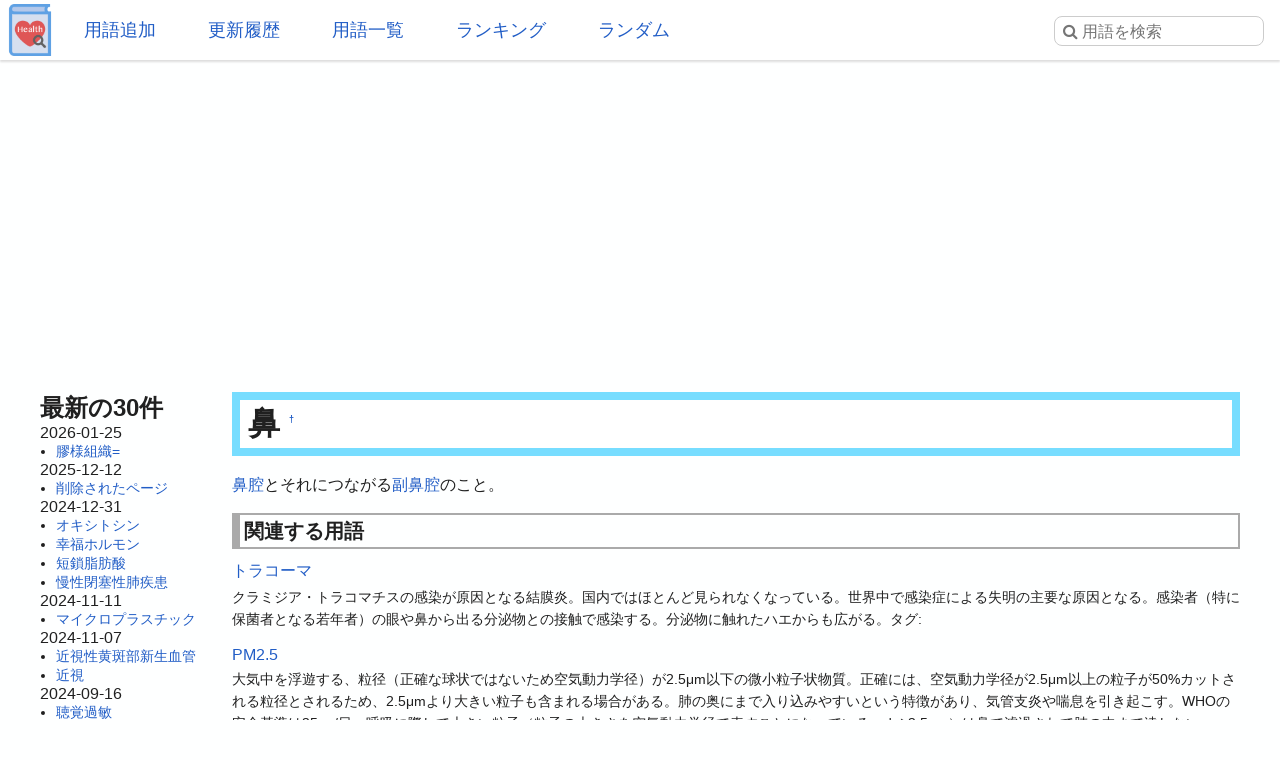

--- FILE ---
content_type: text/html; charset=UTF-8
request_url: https://health.joyplot.com/HealthWordsWiki/?%E9%BC%BB
body_size: 7535
content:

<!doctype html>
<html lang="ja" prefix="og: http://ogp.me/ns#">
<head>
 <meta charset="utf-8">
  <meta name="viewport" content="width=device-width">
  <meta name="description" content="鼻 鼻腔とそれにつながる副鼻腔のこと。健康用語WEB事典は健康に関する用語をまとめるWeb百科事典です。虚偽の無い情報源とすることを目的とし、掲載内容は学術論文や行政、研究機関からの発表を基としております。">
  <!-- Twitter Card -->
  <meta name="twitter:card" content="summary">
  <meta name="twitter:site" content="@HealthWordsWiki">
  <meta name="twitter:title" content="鼻 - 健康用語WEB事典">
  <meta name="twitter:description" content="鼻 鼻腔とそれにつながる副鼻腔のこと。健康用語WEB事典は健康に関する用語をまとめるWeb百科事典です。虚偽の無い情報源とすることを目的とし、掲載内容は学術論文や行政、研究機関からの発表を基としております。">
  <meta name="twitter:image" content="https://health.joyplot.com/HealthWordsWiki/image/wikiLogoLarge.png">
  <!-- OGP -->
  <meta property="og:title" content="鼻 - 健康用語WEB事典">
  <meta property="og:site_name" content="JoyPlot">
  <meta property="og:type" content="website">
  <meta property="og:url" content="https://health.joyplot.com:443/HealthWordsWiki/?鼻">
  <meta property="og:image" content="https://health.joyplot.com/HealthWordsWiki/image/wikiLogoLarge.png">
  <meta property="og:description" content="鼻 鼻腔とそれにつながる副鼻腔のこと。健康用語WEB事典は健康に関する用語をまとめるWeb百科事典です。虚偽の無い情報源とすることを目的とし、掲載内容は学術論文や行政、研究機関からの発表を基としております。">

  
  <title>鼻 - 健康用語WEB事典</title>

  <link rel="stylesheet" href="https://stackpath.bootstrapcdn.com/font-awesome/4.7.0/css/font-awesome.min.css">
  <link rel="shortcut icon" href="image/favicon.ico">
  <link rel="apple-touch-icon" sizes="180x180" href="image/apple-touch-icon.png">
  <link rel="stylesheet" type="text/css" href="skin/pukiwiki.min.css?ver=1.0">
  <link rel="alternate" type="application/rss+xml" href="https://health.joyplot.com:443/HealthWordsWiki/?cmd=rss">

  <script data-ad-client="ca-pub-1661812870193133" async src="https://pagead2.googlesyndication.com/pagead/js/adsbygoogle.js"></script>
</head>

<body>
  <input type="checkbox" id="menuToggle">
<div id="mobileBar">
	<label for="menuToggle" id="menuIcon">
		<span></span>
	</label>
	<h1><a href="./">健康用語WEB事典</a></h1>
	<div id="searchIconField">
		<label for="menuToggle" id="searchToggle">
			<img src="image/search.png">
		</label>
	</div>
</div>
<header id="headerMenu">
	<div id="iconField">
		<a href="./"><img src="image/wikiLogo.png"></a>
	</div>
	<nav>
		<ul>
			<li><a href="./?plugin=newpage">用語追加</a></li>
			<li><a href="./?更新履歴">更新履歴</a></li>
			<li><a href="./?cmd=list">用語一覧</a></li>
			<li><a href="./?:アクセスランキング">ランキング</a></li>
			<li><a href="./?plugin=randomjump">ランダム</a></li>
		</ul>
	</nav>

	<form class="searchFrom" action="https://health.joyplot.com:443/HealthWordsWiki/?cmd=search" method="get"> 
<div><input type="hidden" name="encode_hint" value="ぷ" /></div>
  <input type="hidden" name="cmd" value="search">
  <input type="hidden" name="fullSearch" value="on">
  <input type="text" name="word" value="" placeholder="&#xf002; 用語を検索" id="searchInput" reqired>
</form>
	<nav id="updated_list_for_phone">
    <p class="related-title">最近更新された用語</p><div class="recentList"><span><a href="https://health.joyplot.com:443/HealthWordsWiki/?%E8%86%A0%E6%A7%98%E7%B5%84%E7%B9%94%3D">膠様組織=</a></span><span><a href="https://health.joyplot.com:443/HealthWordsWiki/?%E5%89%8A%E9%99%A4%E3%81%95%E3%82%8C%E3%81%9F%E3%83%9A%E3%83%BC%E3%82%B8">削除されたページ</a></span><span><a href="https://health.joyplot.com:443/HealthWordsWiki/?%E3%82%AA%E3%82%AD%E3%82%B7%E3%83%88%E3%82%B7%E3%83%B3">オキシトシン</a></span><span><a href="https://health.joyplot.com:443/HealthWordsWiki/?%E5%B9%B8%E7%A6%8F%E3%83%9B%E3%83%AB%E3%83%A2%E3%83%B3">幸福ホルモン</a></span><span><a href="https://health.joyplot.com:443/HealthWordsWiki/?%E7%9F%AD%E9%8E%96%E8%84%82%E8%82%AA%E9%85%B8">短鎖脂肪酸</a></span><span><a href="https://health.joyplot.com:443/HealthWordsWiki/?%E6%85%A2%E6%80%A7%E9%96%89%E5%A1%9E%E6%80%A7%E8%82%BA%E7%96%BE%E6%82%A3">慢性閉塞性肺疾患</a></span><span><a href="https://health.joyplot.com:443/HealthWordsWiki/?%E3%83%9E%E3%82%A4%E3%82%AF%E3%83%AD%E3%83%97%E3%83%A9%E3%82%B9%E3%83%81%E3%83%83%E3%82%AF">マイクロプラスチック</a></span><span><a href="https://health.joyplot.com:443/HealthWordsWiki/?%E8%BF%91%E8%A6%96%E6%80%A7%E9%BB%84%E6%96%91%E9%83%A8%E6%96%B0%E7%94%9F%E8%A1%80%E7%AE%A1">近視性黄斑部新生血管</a></span><span><a href="https://health.joyplot.com:443/HealthWordsWiki/?%E8%BF%91%E8%A6%96">近視</a></span><span><a href="https://health.joyplot.com:443/HealthWordsWiki/?%E8%81%B4%E8%A6%9A%E9%81%8E%E6%95%8F">聴覚過敏</a></span><span><a href="https://health.joyplot.com:443/HealthWordsWiki/?%E6%84%9F%E8%A6%9A%E9%81%8E%E6%95%8F">感覚過敏</a></span><span><a href="https://health.joyplot.com:443/HealthWordsWiki/?UPF1">UPF1</a></span><span><a href="https://health.joyplot.com:443/HealthWordsWiki/?更新履歴">もっと見る…</a></span></div>    </nav>

</header>
<label for="menuToggle" id="cover"></label>  <main>

<div class="g_area">
  <script async src="https://pagead2.googlesyndication.com/pagead/js/adsbygoogle.js"></script>
  <!-- HealthWordsWiki_Top_Banner -->
  <ins class="adsbygoogle"
       style="display:block"
       data-ad-client="ca-pub-1661812870193133"
       data-ad-slot="5183324901"
       data-ad-format="auto"
       data-full-width-responsive="true"></ins>
  <script>(adsbygoogle = window.adsbygoogle || []).push({});</script>
</div>

<section>
  <nav id="menubar">
    
<div id="recentHeader">最新の30件</div><time class="recent_date">2026-01-25</time>
<ul>
 <li><a href="https://health.joyplot.com:443/HealthWordsWiki/?%E8%86%A0%E6%A7%98%E7%B5%84%E7%B9%94%3D" title="膠様組織=">膠様組織=</a></li>
</ul>
<time class="recent_date">2025-12-12</time>
<ul>
 <li><a href="https://health.joyplot.com:443/HealthWordsWiki/?%E5%89%8A%E9%99%A4%E3%81%95%E3%82%8C%E3%81%9F%E3%83%9A%E3%83%BC%E3%82%B8" title="削除されたページ">削除されたページ</a></li>
</ul>
<time class="recent_date">2024-12-31</time>
<ul>
 <li><a href="https://health.joyplot.com:443/HealthWordsWiki/?%E3%82%AA%E3%82%AD%E3%82%B7%E3%83%88%E3%82%B7%E3%83%B3" title="オキシトシン">オキシトシン</a></li>
 <li><a href="https://health.joyplot.com:443/HealthWordsWiki/?%E5%B9%B8%E7%A6%8F%E3%83%9B%E3%83%AB%E3%83%A2%E3%83%B3" title="幸福ホルモン">幸福ホルモン</a></li>
 <li><a href="https://health.joyplot.com:443/HealthWordsWiki/?%E7%9F%AD%E9%8E%96%E8%84%82%E8%82%AA%E9%85%B8" title="短鎖脂肪酸">短鎖脂肪酸</a></li>
 <li><a href="https://health.joyplot.com:443/HealthWordsWiki/?%E6%85%A2%E6%80%A7%E9%96%89%E5%A1%9E%E6%80%A7%E8%82%BA%E7%96%BE%E6%82%A3" title="慢性閉塞性肺疾患">慢性閉塞性肺疾患</a></li>
</ul>
<time class="recent_date">2024-11-11</time>
<ul>
 <li><a href="https://health.joyplot.com:443/HealthWordsWiki/?%E3%83%9E%E3%82%A4%E3%82%AF%E3%83%AD%E3%83%97%E3%83%A9%E3%82%B9%E3%83%81%E3%83%83%E3%82%AF" title="マイクロプラスチック">マイクロプラスチック</a></li>
</ul>
<time class="recent_date">2024-11-07</time>
<ul>
 <li><a href="https://health.joyplot.com:443/HealthWordsWiki/?%E8%BF%91%E8%A6%96%E6%80%A7%E9%BB%84%E6%96%91%E9%83%A8%E6%96%B0%E7%94%9F%E8%A1%80%E7%AE%A1" title="近視性黄斑部新生血管">近視性黄斑部新生血管</a></li>
 <li><a href="https://health.joyplot.com:443/HealthWordsWiki/?%E8%BF%91%E8%A6%96" title="近視">近視</a></li>
</ul>
<time class="recent_date">2024-09-16</time>
<ul>
 <li><a href="https://health.joyplot.com:443/HealthWordsWiki/?%E8%81%B4%E8%A6%9A%E9%81%8E%E6%95%8F" title="聴覚過敏">聴覚過敏</a></li>
 <li><a href="https://health.joyplot.com:443/HealthWordsWiki/?%E6%84%9F%E8%A6%9A%E9%81%8E%E6%95%8F" title="感覚過敏">感覚過敏</a></li>
</ul>
<time class="recent_date">2024-07-20</time>
<ul>
 <li><a href="https://health.joyplot.com:443/HealthWordsWiki/?UPF1" title="UPF1">UPF1</a></li>
</ul>
<time class="recent_date">2024-05-14</time>
<ul>
 <li><a href="https://health.joyplot.com:443/HealthWordsWiki/?%E9%AB%98%E5%B0%BF%E9%85%B8%E8%A1%80%E7%97%87" title="高尿酸血症">高尿酸血症</a></li>
</ul>
<time class="recent_date">2024-05-12</time>
<ul>
 <li><a href="https://health.joyplot.com:443/HealthWordsWiki/?%E3%82%A4%E3%83%B3%E3%83%89%E3%83%BC%E3%83%AB-3-%E4%B9%B3%E9%85%B8" title="インドール-3-乳酸">インドール-3-乳酸</a></li>
 <li><a href="https://health.joyplot.com:443/HealthWordsWiki/?%E3%82%A4%E3%83%B3%E3%83%89%E3%82%AD%E3%82%B7%E3%83%AB%E7%A1%AB%E9%85%B8" title="インドキシル硫酸">インドキシル硫酸</a></li>
</ul>
<time class="recent_date">2024-05-05</time>
<ul>
 <li><a href="https://health.joyplot.com:443/HealthWordsWiki/?%E4%BB%A3%E8%AC%9D" title="代謝">代謝</a></li>
 <li><a href="https://health.joyplot.com:443/HealthWordsWiki/?%E6%B1%97%E5%AD%94%E8%A7%92%E5%8C%96%E7%97%87" title="汗孔角化症">汗孔角化症</a></li>
</ul>
<time class="recent_date">2024-05-04</time>
<ul>
 <li><a href="https://health.joyplot.com:443/HealthWordsWiki/?%E3%82%A4%E3%83%B3%E3%82%BF%E3%83%BC%E3%83%95%E3%82%A7%E3%83%AD%E3%83%B3" title="インターフェロン">インターフェロン</a></li>
 <li><a href="https://health.joyplot.com:443/HealthWordsWiki/?UHRF1" title="UHRF1">UHRF1</a></li>
</ul>
<time class="recent_date">2024-04-24</time>
<ul>
 <li><a href="https://health.joyplot.com:443/HealthWordsWiki/?%E3%83%97%E3%83%99%E3%83%AB%E3%83%AA%E3%83%B3%E9%85%B8" title="プベルリン酸">プベルリン酸</a></li>
 <li><a href="https://health.joyplot.com:443/HealthWordsWiki/?%E3%83%97%E3%83%99%E3%83%AB%E3%83%AB%E9%85%B8" title="プベルル酸">プベルル酸</a></li>
 <li><a href="https://health.joyplot.com:443/HealthWordsWiki/?%E3%83%8F%E3%82%A4%E3%83%89%E3%83%AD%E3%83%88%E3%83%AD%E3%83%BC%E3%83%97" title="ハイドロトロープ">ハイドロトロープ</a></li>
 <li><a href="https://health.joyplot.com:443/HealthWordsWiki/?%E3%83%AC%E3%82%AB%E3%83%8D%E3%83%9E%E3%83%96" title="レカネマブ">レカネマブ</a></li>
</ul>
<time class="recent_date">2024-04-23</time>
<ul>
 <li><a href="https://health.joyplot.com:443/HealthWordsWiki/?KMT2A%E5%86%8D%E6%A7%8B%E6%88%90AML" title="KMT2A再構成AML">KMT2A再構成AML</a></li>
</ul>
<time class="recent_date">2024-04-22</time>
<ul>
 <li><a href="https://health.joyplot.com:443/HealthWordsWiki/?%E7%9B%B4%E6%8E%A5%E7%B5%8C%E5%8F%A3%E6%8A%97%E5%87%9D%E5%9B%BA%E8%96%AC" title="直接経口抗凝固薬">直接経口抗凝固薬</a></li>
 <li><a href="https://health.joyplot.com:443/HealthWordsWiki/?%E3%83%AA%E3%83%90%E3%83%BC%E3%83%AD%E3%82%AD%E3%82%B5%E3%83%90%E3%83%B3" title="リバーロキサバン">リバーロキサバン</a></li>
</ul>
<time class="recent_date">2024-04-20</time>
<ul>
 <li><a href="https://health.joyplot.com:443/HealthWordsWiki/?%E8%85%B9%E5%BC%8F%E5%91%BC%E5%90%B8" title="腹式呼吸">腹式呼吸</a></li>
</ul>
<time class="recent_date">2024-04-18</time>
<ul>
 <li><a href="https://health.joyplot.com:443/HealthWordsWiki/?%E3%82%AC%E3%82%B9%E3%83%88%E3%83%AA%E3%83%B3%E6%94%BE%E5%87%BA%E3%83%9A%E3%83%97%E3%83%81%E3%83%89" title="ガストリン放出ペプチド">ガストリン放出ペプチド</a></li>
</ul>
<time class="recent_date">2024-04-17</time>
<ul>
 <li><a href="https://health.joyplot.com:443/HealthWordsWiki/?%E3%82%B1%E3%82%BF%E3%83%9F%E3%83%B3" title="ケタミン">ケタミン</a></li>
 <li><a href="https://health.joyplot.com:443/HealthWordsWiki/?%E3%82%B3%E3%83%A1%E3%83%B3%E3%83%88/%E6%A1%BF%E7%8A%B6%E6%A0%B8%E7%90%83" title="コメント/桿状核球">コメント/桿状核球</a></li>
</ul>

    <div class="oneLine">[<a href="https://health.joyplot.com:443/HealthWordsWiki/?%E6%9B%B4%E6%96%B0%E5%B1%A5%E6%AD%B4">更新履歴</a>]</div>
  </nav>

  <div id="body">

    
<h2 id="content_1_0">鼻  <a class="anchor_super" id="j5ecbbf0" href="https://health.joyplot.com:443/HealthWordsWiki/?%E9%BC%BB#j5ecbbf0" title="j5ecbbf0">&dagger;</a></h2>
<p><a href="https://health.joyplot.com:443/HealthWordsWiki/?%E9%BC%BB%E8%85%94" title="鼻腔">鼻腔</a>とそれにつながる<a href="https://health.joyplot.com:443/HealthWordsWiki/?%E5%89%AF%E9%BC%BB%E8%85%94" title="副鼻腔">副鼻腔</a>のこと。</p>

          <div id="related">
        <p class="related-title">関連する用語</p>
        <a href="https://health.joyplot.com:443/HealthWordsWiki/?%E3%83%88%E3%83%A9%E3%82%B3%E3%83%BC%E3%83%9E">トラコーマ</a><p class="relateText">クラミジア・トラコマチスの感染が原因となる結膜炎。国内ではほとんど見られなくなっている。世界中で感染症による失明の主要な原因となる。感染者（特に保菌者となる若年者）の眼や鼻から出る分泌物との接触で感染する。分泌物に触れたハエからも広がる。タグ:</p>
 <a href="https://health.joyplot.com:443/HealthWordsWiki/?PM2.5">PM2.5</a><p class="relateText">大気中を浮遊する、粒径（正確な球状ではないため空気動力学径）が2.5μm以下の微小粒子状物質。正確には、空気動力学径が2.5μm以上の粒子が50%カットされる粒径とされるため、2.5μmより大きい粒子も含まれる場合がある。肺の奥にまで入り込みやすいという特徴があり、気管支炎や喘息を引き起こす。WHOの安全基準は25μg/日。呼吸に際して大きい粒子（粒子の大きさを空気動力学径で表すことになっている；dp≧2.5µm）は鼻で濾過されて肺の中まで達しない。一方、小さい粒子（dp≦2…</p>
 <a href="https://health.joyplot.com:443/HealthWordsWiki/?%E9%9C%9C%E7%84%BC%E3%81%91">霜焼け</a><p class="relateText">低温によって痺れや痛みを感じる状態。重度であれば水膨れが起こる場合もある。凍傷の初期段階。凍瘡とも呼ばれる。気温差があると血管の収縮と拡張が繰り返されることで起こりやすくなる。最低気温4～5度で、昼夜の気温差が10℃以上になると生じやすいとされる。冷たい外気に曝された後に血行の悪くなりやすい場所（手足の指先、耳朶、頬、鼻など）に起こる。治療はビタミンEの塗り薬や内服薬。タグ:</p>
 <a href="https://health.joyplot.com:443/HealthWordsWiki/?%E3%83%95%E3%82%A7%E3%83%AD%E3%83%A2%E3%83%B3">フェロモン</a><p class="relateText">同種の他の個体に作用して行動反応や内分泌反応を引き起させるために分泌される物質。仲間への危険伝達や攻撃行動、ストレスの制御、生殖行動などに関わるとされる。例えば、オスのマウスが尿に応答するフェロモンを受容すると、その情報が本能行動の制御に重要である視床下部の特定の神経回路を活性化することでオス間の攻撃行動が促進されることが報告されている。マウスを含む多くの生物において、フェロモンは鼻腔下部に位置する鋤鼻器に発現するフェロモン受容体で受容される。フェロモン受容体は多重遺伝子ファ…</p>
 <a href="https://health.joyplot.com:443/HealthWordsWiki/?VHH%E6%8A%97%E4%BD%93">VHH抗体</a><p class="relateText">ラクダ科動物の重鎖抗体の可変領域。一般的な抗体と比較して10分の1の大きさで、高い安定性や微生物による低コスト生産が可能。特定のVHH抗体は経鼻投与により新型コロナウイルス（SARS-CoV-2）の肺におけるウイルス増殖を抑制することが報告されている。タグ:</p>
 <a href="https://health.joyplot.com:443/HealthWordsWiki/?%E8%82%BA%E7%82%8E%E7%90%83%E8%8F%8C">肺炎球菌</a>
 <a href="https://health.joyplot.com:443/HealthWordsWiki/?%E9%BC%BB%E3%81%86%E3%81%8C%E3%81%84">鼻うがい</a>
 <a href="https://health.joyplot.com:443/HealthWordsWiki/?%E7%94%9F%E7%90%86%E9%A3%9F%E5%A1%A9%E6%B0%B4">生理食塩水</a>
 <a href="https://health.joyplot.com:443/HealthWordsWiki/?%E5%BA%83%E5%9F%9F%E4%B8%AD%E5%92%8C%E6%8A%97%E4%BD%93">広域中和抗体</a>
 <a href="https://health.joyplot.com:443/HealthWordsWiki/?%E3%83%86%E3%83%88%E3%83%A9%E3%83%92%E3%83%89%E3%83%AD%E3%82%BE%E3%83%AA%E3%83%B3">テトラヒドロゾリン</a>
 <a href="https://health.joyplot.com:443/HealthWordsWiki/?%E3%83%88%E3%83%A9%E3%83%9E%E3%82%BE%E3%83%AA%E3%83%B3">トラマゾリン</a>
 <a href="https://health.joyplot.com:443/HealthWordsWiki/?%E6%B6%99">涙</a>
 <a href="https://health.joyplot.com:443/HealthWordsWiki/?%E9%9B%80%E5%8D%B5%E6%96%91">雀卵斑</a>
 <a href="https://health.joyplot.com:443/HealthWordsWiki/?%E5%92%BD%E9%A0%AD%E6%89%81%E6%A1%83">咽頭扁桃</a>
 <a href="https://health.joyplot.com:443/HealthWordsWiki/?%E3%83%88%E3%83%AA%E3%82%A2%E3%83%A0%E3%82%B7%E3%83%8E%E3%83%AD%E3%83%B3%E3%82%A2%E3%82%BB%E3%83%88%E3%83%8B%E3%83%89">トリアムシノロンアセトニド</a>
 <a href="https://health.joyplot.com:443/HealthWordsWiki/?%E8%84%82%E6%BC%8F%E6%80%A7%E7%9A%AE%E8%86%9A%E7%82%8E">脂漏性皮膚炎</a>
 <a href="https://health.joyplot.com:443/HealthWordsWiki/?%E9%A3%9B%E6%B2%AB">飛沫</a>
 <a href="https://health.joyplot.com:443/HealthWordsWiki/?%E6%9C%89%E7%AA%93%E6%80%A7%E6%AF%9B%E7%B4%B0%E8%A1%80%E7%AE%A1">有窓性毛細血管</a>
 <a href="https://health.joyplot.com:443/HealthWordsWiki/?%E3%82%AC%E3%83%AC%E3%83%8E%E3%82%AD%E3%82%B5%E3%82%B7%E3%83%B3">ガレノキサシン</a>
 <a href="https://health.joyplot.com:443/HealthWordsWiki/?%E5%BE%8C%E9%BC%BB%E8%85%94%E6%80%A7%E5%97%85%E8%A6%9A">後鼻腔性嗅覚</a>
 <a href="https://health.joyplot.com:443/HealthWordsWiki/?%E9%A0%AD%E9%A0%9A%E9%83%A8%E3%81%8C%E3%82%93">頭頚部がん</a>
 <a href="https://health.joyplot.com:443/HealthWordsWiki/?%E9%A0%AD%E9%A0%9A">頭頚</a>
 <a href="https://health.joyplot.com:443/HealthWordsWiki/?%CE%B12C%E5%8F%97%E5%AE%B9%E4%BD%93">α2C受容体</a>
 <a href="https://health.joyplot.com:443/HealthWordsWiki/?%E3%83%97%E3%82%BD%E3%82%A4%E3%83%89%E3%82%A8%E3%83%95%E3%82%A7%E3%83%89%E3%83%AA%E3%83%B3">プソイドエフェドリン</a>
 <a href="https://health.joyplot.com:443/HealthWordsWiki/?%E4%BA%BA%E4%B8%AD">人中</a>
 …        <div>
          [<a href="https://health.joyplot.com:443/HealthWordsWiki/?鼻&plugin=related&page=鼻">この用語を含む全ページ一覧</a>]
        </div>
      </div>
    
    
    <p class="related-title">コメント・訂正・追記</p><div id="commentField"><p>ご意見・ご要望をお聞かせください。</p><form action="https://health.joyplot.com:443/HealthWordsWiki/" method="post"> 
<div><input type="hidden" name="encode_hint" value="ぷ" /></div>

<p></p><div>
<input type="hidden" name="digest" value="d41d8cd98f00b204e9800998ecf8427e">
<input type="hidden" name="plugin" value="bbspage">
<input type="hidden" name="refer"  value="鼻">
<input type="hidden" name="page"   value="[[コメント/鼻]]">
<input type="hidden" name="nodate" value="">
<input type="hidden" name="dir"    value="1">
<input type="hidden" name="count"  value="5">
<textarea id="commentInput" name="msg" maxlength=160"></textarea>
<input type="submit" value="投稿する">
</div></form>
</div><hr class="full_hr">      <div>鼻に関する情報を検索</div>
      <div>[<a href="https://www.google.co.jp/search?q=鼻+site:.ac.jp" target="_blank">学術機関を検索</a>] [<a href="https://www.google.co.jp/search?q=鼻+site:.go.jp" target="_blank">政府機関を検索</a>]</div>
    <hr class="full_hr">
    <div id="socialArea">
        <a href="https://twitter.com/share?ref_src=twsrc%5Etfw&text=%23%E9%BC%BB+%E9%BC%BB%E8%85%94%E3%81%A8%E3%81%9D%E3%82%8C%E3%81%AB%E3%81%A4%E3%81%AA%E3%81%8C%E3%82%8B%E5%89%AF%E9%BC%BB%E8%85%94%E3%81%AE%E3%81%93%E3%81%A8%E3%80%82%E5%81%A5%E5%BA%B7%E7%94%A8%E8%AA%9EWEB%E4%BA%8B%E5%85%B8%E3%81%AF%E5%81%A5%E5%BA%B7%E3%81%AB%E9%96%A2%E3%81%99%E3%82%8B%E7%94%A8%E8%AA%9E%E3%82%92%E3%81%BE%E3%81%A8%E3%82%81%E3%82%8BWeb%E7%99%BE%E7%A7%91%E4%BA%8B%E5%85%B8%E3%81%A7%E3%81%99%E3%80%82%E8%99%9A%E5%81%BD%E3%81%AE%E7%84%A1%E3%81%84%E6%83%85%E5%A0%B1%E6%BA%90%E3%81%A8%E3%81%99%E3%82%8B%E3%81%93%E3%81%A8%E3%82%92%E7%9B%AE%E7%9A%84%E3%81%A8%E3%81%97%E3%80%81%E6%8E%B2%E8%BC%89%E5%86%85%E5%AE%B9%E3%81%AF%E5%AD%A6%E8%A1%93%E8%AB%96%E6%96%87%E3%82%84%E8%A1%8C%E6%94%BF%E3%80%81%E7%A0%94%E7%A9%B6%E6%A9%9F%E9%96%A2%E3%81%8B%E3%82%89%E3%81%AE%E7%99%BA%E8%A1%A8%E3%82%92%E5%9F%BA%E3%81%A8%E3%81%97%E3%81%A6%E3%81%8A%E3%82%8A%E3%81%BE%E3%81%99%E3%80%82" class="twitter-share-button" data-show-count="false">Tweet</a>
    <iframe src="https://www.facebook.com/plugins/like.php?href=https%3A%2F%2Fhealth.joyplot.com%2FHealthWordsWiki%2F&width=142&layout=button_count&action=like&size=small&show_faces=false&share=true&height=20&appId" width="160" height="20" style="border:none;" scrolling="no" frameborder="0" allowTransparency="true" allow="encrypted-media"></iframe>
    </div>

<hr class="full_hr"><div class="g_area">
  <script async src="https://pagead2.googlesyndication.com/pagead/js/adsbygoogle.js"></script>
  <!-- HealthWordsWiki3 -->
  <ins class="adsbygoogle"
       style="display:block"
       data-ad-client="ca-pub-1661812870193133"
       data-ad-slot="6879038859"
       data-ad-format="auto"
       data-full-width-responsive="true"></ins>
  <script>(adsbygoogle = window.adsbygoogle || []).push({});</script>
</div>
</div>



<div class="clear"></div>

<hr class="full_hr"><a href="https://health.joyplot.com:443/HealthWordsWiki/?cmd=edit&amp;page=%E9%BC%BB">この用語を編集</a>/<a href="https://health.joyplot.com:443/HealthWordsWiki/?plugin=attach&amp;pcmd=upload&amp;page=%E9%BC%BB">画像添付</a><div id="lastmodified">このページの最終更新日時: 2017-12-04 (月) 18:12:09 </div>

</section>

<footer id="footer">
  <div>
    <div class="counter">
total: 1652,
today: 1,
yesterday: 1
</div>  </div>
  <div id="numOfWords">登録用語数: 22997  </div>
  <div>
  	<a id="footerLogo" href="https://joyplot.com/">
  		<img src="image/joyplotLogo.png" alt="JoyPlotのロゴ" height="40"><br>
  		2016-2026 JoyPlot&reg;
  	</a>
  </div>

  <!-- <div> -->
    <!--       <a href="https://health.joyplot.com:443/HealthWordsWiki/?plugin=loginform&pcmd=logout&page=%E9%BC%BB">ログアウト</a>
          <a href="">ログイン</a>
     -->
  <!-- </div> -->
  <hr class="full_hr">  <div class="pukiwiki_copyright"><strong>PukiWiki 1.5.1</strong> &copy; 2001-2016 <a href="http://pukiwiki.osdn.jp/">PukiWiki Development Team</a></div>
</footer>
</main>
<script src="https://platform.twitter.com/widgets.js" charset="utf-8"></script>
<script src="skin/foradblock.min.js"></script>
<script src="skin/searchToggle.min.js"></script>
</body>
</html>

--- FILE ---
content_type: text/html; charset=utf-8
request_url: https://www.google.com/recaptcha/api2/aframe
body_size: 267
content:
<!DOCTYPE HTML><html><head><meta http-equiv="content-type" content="text/html; charset=UTF-8"></head><body><script nonce="ZwtL8z5L_AXU7vIdcweRew">/** Anti-fraud and anti-abuse applications only. See google.com/recaptcha */ try{var clients={'sodar':'https://pagead2.googlesyndication.com/pagead/sodar?'};window.addEventListener("message",function(a){try{if(a.source===window.parent){var b=JSON.parse(a.data);var c=clients[b['id']];if(c){var d=document.createElement('img');d.src=c+b['params']+'&rc='+(localStorage.getItem("rc::a")?sessionStorage.getItem("rc::b"):"");window.document.body.appendChild(d);sessionStorage.setItem("rc::e",parseInt(sessionStorage.getItem("rc::e")||0)+1);localStorage.setItem("rc::h",'1769718093867');}}}catch(b){}});window.parent.postMessage("_grecaptcha_ready", "*");}catch(b){}</script></body></html>